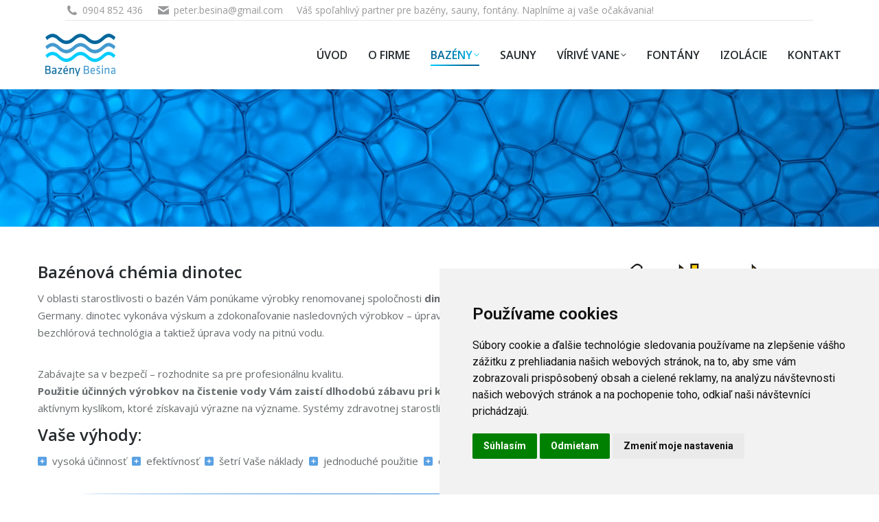

--- FILE ---
content_type: text/html; charset=UTF-8
request_url: https://www.bazenybesina.sk/bazenova-chemia-dinotec/
body_size: 13295
content:
<!DOCTYPE html>
<!--[if !(IE 6) | !(IE 7) | !(IE 8)  ]><!-->
<html lang="sk-SK" class="no-js">
<!--<![endif]-->
<head>
	<meta charset="UTF-8" />
				<meta name="viewport" content="width=device-width, initial-scale=1, maximum-scale=1, user-scalable=0"/>
			<meta name="theme-color" content="#00669a"/>	<link rel="profile" href="https://gmpg.org/xfn/11" />
	<meta name='robots' content='index, follow, max-image-preview:large, max-snippet:-1, max-video-preview:-1' />

	<!-- This site is optimized with the Yoast SEO plugin v26.8 - https://yoast.com/product/yoast-seo-wordpress/ -->
	<title>Bazénová chémia dinotec | Bazény Bešina</title>
	<meta name="description" content="Predaj, montáž a servis bazénov, bazénových technológii, bazénových zastrešení, masážnych bazénov a sáun. Predaj bazénovej chémie." />
	<link rel="canonical" href="https://www.bazenybesina.sk/bazenova-chemia-dinotec/" />
	<meta property="og:locale" content="sk_SK" />
	<meta property="og:type" content="article" />
	<meta property="og:title" content="Bazénová chémia dinotec | Bazény Bešina" />
	<meta property="og:description" content="Predaj, montáž a servis bazénov, bazénových technológii, bazénových zastrešení, masážnych bazénov a sáun. Predaj bazénovej chémie." />
	<meta property="og:url" content="https://www.bazenybesina.sk/bazenova-chemia-dinotec/" />
	<meta property="og:site_name" content="Bazény Bešina" />
	<meta property="article:modified_time" content="2022-06-15T10:20:40+00:00" />
	<meta name="twitter:card" content="summary_large_image" />
	<meta name="twitter:label1" content="Predpokladaný čas čítania" />
	<meta name="twitter:data1" content="2 minúty" />
	<script type="application/ld+json" class="yoast-schema-graph">{"@context":"https://schema.org","@graph":[{"@type":"WebPage","@id":"https://www.bazenybesina.sk/bazenova-chemia-dinotec/","url":"https://www.bazenybesina.sk/bazenova-chemia-dinotec/","name":"Bazénová chémia dinotec | Bazény Bešina","isPartOf":{"@id":"https://www.bazenybesina.sk/#website"},"datePublished":"2016-07-07T09:44:36+00:00","dateModified":"2022-06-15T10:20:40+00:00","description":"Predaj, montáž a servis bazénov, bazénových technológii, bazénových zastrešení, masážnych bazénov a sáun. Predaj bazénovej chémie.","breadcrumb":{"@id":"https://www.bazenybesina.sk/bazenova-chemia-dinotec/#breadcrumb"},"inLanguage":"sk-SK","potentialAction":[{"@type":"ReadAction","target":["https://www.bazenybesina.sk/bazenova-chemia-dinotec/"]}]},{"@type":"BreadcrumbList","@id":"https://www.bazenybesina.sk/bazenova-chemia-dinotec/#breadcrumb","itemListElement":[{"@type":"ListItem","position":1,"name":"Home","item":"https://www.bazenybesina.sk/"},{"@type":"ListItem","position":2,"name":"Bazénová chémia dinotec"}]},{"@type":"WebSite","@id":"https://www.bazenybesina.sk/#website","url":"https://www.bazenybesina.sk/","name":"Bazény Bešina","description":"","publisher":{"@id":"https://www.bazenybesina.sk/#organization"},"potentialAction":[{"@type":"SearchAction","target":{"@type":"EntryPoint","urlTemplate":"https://www.bazenybesina.sk/?s={search_term_string}"},"query-input":{"@type":"PropertyValueSpecification","valueRequired":true,"valueName":"search_term_string"}}],"inLanguage":"sk-SK"},{"@type":"Organization","@id":"https://www.bazenybesina.sk/#organization","name":"Bazény Bešina","url":"https://www.bazenybesina.sk/","logo":{"@type":"ImageObject","inLanguage":"sk-SK","@id":"https://www.bazenybesina.sk/#/schema/logo/image/","url":"https://www.bazenybesina.sk/wp-content/uploads/2016/07/logo-besina-3-vyska-156-px-150x150-1.png","contentUrl":"https://www.bazenybesina.sk/wp-content/uploads/2016/07/logo-besina-3-vyska-156-px-150x150-1.png","width":150,"height":150,"caption":"Bazény Bešina"},"image":{"@id":"https://www.bazenybesina.sk/#/schema/logo/image/"}}]}</script>
	<!-- / Yoast SEO plugin. -->


<link rel='dns-prefetch' href='//fonts.googleapis.com' />
<link rel="alternate" title="oEmbed (JSON)" type="application/json+oembed" href="https://www.bazenybesina.sk/wp-json/oembed/1.0/embed?url=https%3A%2F%2Fwww.bazenybesina.sk%2Fbazenova-chemia-dinotec%2F" />
<link rel="alternate" title="oEmbed (XML)" type="text/xml+oembed" href="https://www.bazenybesina.sk/wp-json/oembed/1.0/embed?url=https%3A%2F%2Fwww.bazenybesina.sk%2Fbazenova-chemia-dinotec%2F&#038;format=xml" />
<style id='wp-img-auto-sizes-contain-inline-css'>
img:is([sizes=auto i],[sizes^="auto," i]){contain-intrinsic-size:3000px 1500px}
/*# sourceURL=wp-img-auto-sizes-contain-inline-css */
</style>
<style id='wp-emoji-styles-inline-css'>

	img.wp-smiley, img.emoji {
		display: inline !important;
		border: none !important;
		box-shadow: none !important;
		height: 1em !important;
		width: 1em !important;
		margin: 0 0.07em !important;
		vertical-align: -0.1em !important;
		background: none !important;
		padding: 0 !important;
	}
/*# sourceURL=wp-emoji-styles-inline-css */
</style>
<style id='wp-block-library-inline-css'>
:root{--wp-block-synced-color:#7a00df;--wp-block-synced-color--rgb:122,0,223;--wp-bound-block-color:var(--wp-block-synced-color);--wp-editor-canvas-background:#ddd;--wp-admin-theme-color:#007cba;--wp-admin-theme-color--rgb:0,124,186;--wp-admin-theme-color-darker-10:#006ba1;--wp-admin-theme-color-darker-10--rgb:0,107,160.5;--wp-admin-theme-color-darker-20:#005a87;--wp-admin-theme-color-darker-20--rgb:0,90,135;--wp-admin-border-width-focus:2px}@media (min-resolution:192dpi){:root{--wp-admin-border-width-focus:1.5px}}.wp-element-button{cursor:pointer}:root .has-very-light-gray-background-color{background-color:#eee}:root .has-very-dark-gray-background-color{background-color:#313131}:root .has-very-light-gray-color{color:#eee}:root .has-very-dark-gray-color{color:#313131}:root .has-vivid-green-cyan-to-vivid-cyan-blue-gradient-background{background:linear-gradient(135deg,#00d084,#0693e3)}:root .has-purple-crush-gradient-background{background:linear-gradient(135deg,#34e2e4,#4721fb 50%,#ab1dfe)}:root .has-hazy-dawn-gradient-background{background:linear-gradient(135deg,#faaca8,#dad0ec)}:root .has-subdued-olive-gradient-background{background:linear-gradient(135deg,#fafae1,#67a671)}:root .has-atomic-cream-gradient-background{background:linear-gradient(135deg,#fdd79a,#004a59)}:root .has-nightshade-gradient-background{background:linear-gradient(135deg,#330968,#31cdcf)}:root .has-midnight-gradient-background{background:linear-gradient(135deg,#020381,#2874fc)}:root{--wp--preset--font-size--normal:16px;--wp--preset--font-size--huge:42px}.has-regular-font-size{font-size:1em}.has-larger-font-size{font-size:2.625em}.has-normal-font-size{font-size:var(--wp--preset--font-size--normal)}.has-huge-font-size{font-size:var(--wp--preset--font-size--huge)}.has-text-align-center{text-align:center}.has-text-align-left{text-align:left}.has-text-align-right{text-align:right}.has-fit-text{white-space:nowrap!important}#end-resizable-editor-section{display:none}.aligncenter{clear:both}.items-justified-left{justify-content:flex-start}.items-justified-center{justify-content:center}.items-justified-right{justify-content:flex-end}.items-justified-space-between{justify-content:space-between}.screen-reader-text{border:0;clip-path:inset(50%);height:1px;margin:-1px;overflow:hidden;padding:0;position:absolute;width:1px;word-wrap:normal!important}.screen-reader-text:focus{background-color:#ddd;clip-path:none;color:#444;display:block;font-size:1em;height:auto;left:5px;line-height:normal;padding:15px 23px 14px;text-decoration:none;top:5px;width:auto;z-index:100000}html :where(.has-border-color){border-style:solid}html :where([style*=border-top-color]){border-top-style:solid}html :where([style*=border-right-color]){border-right-style:solid}html :where([style*=border-bottom-color]){border-bottom-style:solid}html :where([style*=border-left-color]){border-left-style:solid}html :where([style*=border-width]){border-style:solid}html :where([style*=border-top-width]){border-top-style:solid}html :where([style*=border-right-width]){border-right-style:solid}html :where([style*=border-bottom-width]){border-bottom-style:solid}html :where([style*=border-left-width]){border-left-style:solid}html :where(img[class*=wp-image-]){height:auto;max-width:100%}:where(figure){margin:0 0 1em}html :where(.is-position-sticky){--wp-admin--admin-bar--position-offset:var(--wp-admin--admin-bar--height,0px)}@media screen and (max-width:600px){html :where(.is-position-sticky){--wp-admin--admin-bar--position-offset:0px}}

/*# sourceURL=wp-block-library-inline-css */
</style><style id='global-styles-inline-css'>
:root{--wp--preset--aspect-ratio--square: 1;--wp--preset--aspect-ratio--4-3: 4/3;--wp--preset--aspect-ratio--3-4: 3/4;--wp--preset--aspect-ratio--3-2: 3/2;--wp--preset--aspect-ratio--2-3: 2/3;--wp--preset--aspect-ratio--16-9: 16/9;--wp--preset--aspect-ratio--9-16: 9/16;--wp--preset--color--black: #000000;--wp--preset--color--cyan-bluish-gray: #abb8c3;--wp--preset--color--white: #FFF;--wp--preset--color--pale-pink: #f78da7;--wp--preset--color--vivid-red: #cf2e2e;--wp--preset--color--luminous-vivid-orange: #ff6900;--wp--preset--color--luminous-vivid-amber: #fcb900;--wp--preset--color--light-green-cyan: #7bdcb5;--wp--preset--color--vivid-green-cyan: #00d084;--wp--preset--color--pale-cyan-blue: #8ed1fc;--wp--preset--color--vivid-cyan-blue: #0693e3;--wp--preset--color--vivid-purple: #9b51e0;--wp--preset--color--accent: #00669a;--wp--preset--color--dark-gray: #111;--wp--preset--color--light-gray: #767676;--wp--preset--gradient--vivid-cyan-blue-to-vivid-purple: linear-gradient(135deg,rgb(6,147,227) 0%,rgb(155,81,224) 100%);--wp--preset--gradient--light-green-cyan-to-vivid-green-cyan: linear-gradient(135deg,rgb(122,220,180) 0%,rgb(0,208,130) 100%);--wp--preset--gradient--luminous-vivid-amber-to-luminous-vivid-orange: linear-gradient(135deg,rgb(252,185,0) 0%,rgb(255,105,0) 100%);--wp--preset--gradient--luminous-vivid-orange-to-vivid-red: linear-gradient(135deg,rgb(255,105,0) 0%,rgb(207,46,46) 100%);--wp--preset--gradient--very-light-gray-to-cyan-bluish-gray: linear-gradient(135deg,rgb(238,238,238) 0%,rgb(169,184,195) 100%);--wp--preset--gradient--cool-to-warm-spectrum: linear-gradient(135deg,rgb(74,234,220) 0%,rgb(151,120,209) 20%,rgb(207,42,186) 40%,rgb(238,44,130) 60%,rgb(251,105,98) 80%,rgb(254,248,76) 100%);--wp--preset--gradient--blush-light-purple: linear-gradient(135deg,rgb(255,206,236) 0%,rgb(152,150,240) 100%);--wp--preset--gradient--blush-bordeaux: linear-gradient(135deg,rgb(254,205,165) 0%,rgb(254,45,45) 50%,rgb(107,0,62) 100%);--wp--preset--gradient--luminous-dusk: linear-gradient(135deg,rgb(255,203,112) 0%,rgb(199,81,192) 50%,rgb(65,88,208) 100%);--wp--preset--gradient--pale-ocean: linear-gradient(135deg,rgb(255,245,203) 0%,rgb(182,227,212) 50%,rgb(51,167,181) 100%);--wp--preset--gradient--electric-grass: linear-gradient(135deg,rgb(202,248,128) 0%,rgb(113,206,126) 100%);--wp--preset--gradient--midnight: linear-gradient(135deg,rgb(2,3,129) 0%,rgb(40,116,252) 100%);--wp--preset--font-size--small: 13px;--wp--preset--font-size--medium: 20px;--wp--preset--font-size--large: 36px;--wp--preset--font-size--x-large: 42px;--wp--preset--spacing--20: 0.44rem;--wp--preset--spacing--30: 0.67rem;--wp--preset--spacing--40: 1rem;--wp--preset--spacing--50: 1.5rem;--wp--preset--spacing--60: 2.25rem;--wp--preset--spacing--70: 3.38rem;--wp--preset--spacing--80: 5.06rem;--wp--preset--shadow--natural: 6px 6px 9px rgba(0, 0, 0, 0.2);--wp--preset--shadow--deep: 12px 12px 50px rgba(0, 0, 0, 0.4);--wp--preset--shadow--sharp: 6px 6px 0px rgba(0, 0, 0, 0.2);--wp--preset--shadow--outlined: 6px 6px 0px -3px rgb(255, 255, 255), 6px 6px rgb(0, 0, 0);--wp--preset--shadow--crisp: 6px 6px 0px rgb(0, 0, 0);}:where(.is-layout-flex){gap: 0.5em;}:where(.is-layout-grid){gap: 0.5em;}body .is-layout-flex{display: flex;}.is-layout-flex{flex-wrap: wrap;align-items: center;}.is-layout-flex > :is(*, div){margin: 0;}body .is-layout-grid{display: grid;}.is-layout-grid > :is(*, div){margin: 0;}:where(.wp-block-columns.is-layout-flex){gap: 2em;}:where(.wp-block-columns.is-layout-grid){gap: 2em;}:where(.wp-block-post-template.is-layout-flex){gap: 1.25em;}:where(.wp-block-post-template.is-layout-grid){gap: 1.25em;}.has-black-color{color: var(--wp--preset--color--black) !important;}.has-cyan-bluish-gray-color{color: var(--wp--preset--color--cyan-bluish-gray) !important;}.has-white-color{color: var(--wp--preset--color--white) !important;}.has-pale-pink-color{color: var(--wp--preset--color--pale-pink) !important;}.has-vivid-red-color{color: var(--wp--preset--color--vivid-red) !important;}.has-luminous-vivid-orange-color{color: var(--wp--preset--color--luminous-vivid-orange) !important;}.has-luminous-vivid-amber-color{color: var(--wp--preset--color--luminous-vivid-amber) !important;}.has-light-green-cyan-color{color: var(--wp--preset--color--light-green-cyan) !important;}.has-vivid-green-cyan-color{color: var(--wp--preset--color--vivid-green-cyan) !important;}.has-pale-cyan-blue-color{color: var(--wp--preset--color--pale-cyan-blue) !important;}.has-vivid-cyan-blue-color{color: var(--wp--preset--color--vivid-cyan-blue) !important;}.has-vivid-purple-color{color: var(--wp--preset--color--vivid-purple) !important;}.has-black-background-color{background-color: var(--wp--preset--color--black) !important;}.has-cyan-bluish-gray-background-color{background-color: var(--wp--preset--color--cyan-bluish-gray) !important;}.has-white-background-color{background-color: var(--wp--preset--color--white) !important;}.has-pale-pink-background-color{background-color: var(--wp--preset--color--pale-pink) !important;}.has-vivid-red-background-color{background-color: var(--wp--preset--color--vivid-red) !important;}.has-luminous-vivid-orange-background-color{background-color: var(--wp--preset--color--luminous-vivid-orange) !important;}.has-luminous-vivid-amber-background-color{background-color: var(--wp--preset--color--luminous-vivid-amber) !important;}.has-light-green-cyan-background-color{background-color: var(--wp--preset--color--light-green-cyan) !important;}.has-vivid-green-cyan-background-color{background-color: var(--wp--preset--color--vivid-green-cyan) !important;}.has-pale-cyan-blue-background-color{background-color: var(--wp--preset--color--pale-cyan-blue) !important;}.has-vivid-cyan-blue-background-color{background-color: var(--wp--preset--color--vivid-cyan-blue) !important;}.has-vivid-purple-background-color{background-color: var(--wp--preset--color--vivid-purple) !important;}.has-black-border-color{border-color: var(--wp--preset--color--black) !important;}.has-cyan-bluish-gray-border-color{border-color: var(--wp--preset--color--cyan-bluish-gray) !important;}.has-white-border-color{border-color: var(--wp--preset--color--white) !important;}.has-pale-pink-border-color{border-color: var(--wp--preset--color--pale-pink) !important;}.has-vivid-red-border-color{border-color: var(--wp--preset--color--vivid-red) !important;}.has-luminous-vivid-orange-border-color{border-color: var(--wp--preset--color--luminous-vivid-orange) !important;}.has-luminous-vivid-amber-border-color{border-color: var(--wp--preset--color--luminous-vivid-amber) !important;}.has-light-green-cyan-border-color{border-color: var(--wp--preset--color--light-green-cyan) !important;}.has-vivid-green-cyan-border-color{border-color: var(--wp--preset--color--vivid-green-cyan) !important;}.has-pale-cyan-blue-border-color{border-color: var(--wp--preset--color--pale-cyan-blue) !important;}.has-vivid-cyan-blue-border-color{border-color: var(--wp--preset--color--vivid-cyan-blue) !important;}.has-vivid-purple-border-color{border-color: var(--wp--preset--color--vivid-purple) !important;}.has-vivid-cyan-blue-to-vivid-purple-gradient-background{background: var(--wp--preset--gradient--vivid-cyan-blue-to-vivid-purple) !important;}.has-light-green-cyan-to-vivid-green-cyan-gradient-background{background: var(--wp--preset--gradient--light-green-cyan-to-vivid-green-cyan) !important;}.has-luminous-vivid-amber-to-luminous-vivid-orange-gradient-background{background: var(--wp--preset--gradient--luminous-vivid-amber-to-luminous-vivid-orange) !important;}.has-luminous-vivid-orange-to-vivid-red-gradient-background{background: var(--wp--preset--gradient--luminous-vivid-orange-to-vivid-red) !important;}.has-very-light-gray-to-cyan-bluish-gray-gradient-background{background: var(--wp--preset--gradient--very-light-gray-to-cyan-bluish-gray) !important;}.has-cool-to-warm-spectrum-gradient-background{background: var(--wp--preset--gradient--cool-to-warm-spectrum) !important;}.has-blush-light-purple-gradient-background{background: var(--wp--preset--gradient--blush-light-purple) !important;}.has-blush-bordeaux-gradient-background{background: var(--wp--preset--gradient--blush-bordeaux) !important;}.has-luminous-dusk-gradient-background{background: var(--wp--preset--gradient--luminous-dusk) !important;}.has-pale-ocean-gradient-background{background: var(--wp--preset--gradient--pale-ocean) !important;}.has-electric-grass-gradient-background{background: var(--wp--preset--gradient--electric-grass) !important;}.has-midnight-gradient-background{background: var(--wp--preset--gradient--midnight) !important;}.has-small-font-size{font-size: var(--wp--preset--font-size--small) !important;}.has-medium-font-size{font-size: var(--wp--preset--font-size--medium) !important;}.has-large-font-size{font-size: var(--wp--preset--font-size--large) !important;}.has-x-large-font-size{font-size: var(--wp--preset--font-size--x-large) !important;}
/*# sourceURL=global-styles-inline-css */
</style>

<style id='classic-theme-styles-inline-css'>
/*! This file is auto-generated */
.wp-block-button__link{color:#fff;background-color:#32373c;border-radius:9999px;box-shadow:none;text-decoration:none;padding:calc(.667em + 2px) calc(1.333em + 2px);font-size:1.125em}.wp-block-file__button{background:#32373c;color:#fff;text-decoration:none}
/*# sourceURL=/wp-includes/css/classic-themes.min.css */
</style>
<link rel='stylesheet' id='the7-font-css' href='https://www.bazenybesina.sk/wp-content/themes/dt-the7/fonts/icomoon-the7-font/icomoon-the7-font.min.css?ver=14.0.1.1' media='all' />
<link rel='stylesheet' id='the7-awesome-fonts-css' href='https://www.bazenybesina.sk/wp-content/themes/dt-the7/fonts/FontAwesome/css/all.min.css?ver=14.0.1.1' media='all' />
<link rel='stylesheet' id='the7-awesome-fonts-back-css' href='https://www.bazenybesina.sk/wp-content/themes/dt-the7/fonts/FontAwesome/back-compat.min.css?ver=14.0.1.1' media='all' />
<link rel='stylesheet' id='the7-Defaults-css' href='https://www.bazenybesina.sk/wp-content/uploads/smile_fonts/Defaults/Defaults.css?ver=6.9' media='all' />
<link rel='stylesheet' id='js_composer_front-css' href='https://www.bazenybesina.sk/wp-content/plugins/js_composer/assets/css/js_composer.min.css?ver=8.7.2' media='all' />
<link rel='stylesheet' id='dt-web-fonts-css' href='https://fonts.googleapis.com/css?family=Open+Sans:400,600,700%7CRoboto:400,600,700' media='all' />
<link rel='stylesheet' id='dt-main-css' href='https://www.bazenybesina.sk/wp-content/themes/dt-the7/css/main.min.css?ver=14.0.1.1' media='all' />
<link rel='stylesheet' id='the7-custom-scrollbar-css' href='https://www.bazenybesina.sk/wp-content/themes/dt-the7/lib/custom-scrollbar/custom-scrollbar.min.css?ver=14.0.1.1' media='all' />
<link rel='stylesheet' id='the7-wpbakery-css' href='https://www.bazenybesina.sk/wp-content/themes/dt-the7/css/wpbakery.min.css?ver=14.0.1.1' media='all' />
<link rel='stylesheet' id='the7-core-css' href='https://www.bazenybesina.sk/wp-content/plugins/dt-the7-core/assets/css/post-type.min.css?ver=2.7.12' media='all' />
<link rel='stylesheet' id='the7-css-vars-css' href='https://www.bazenybesina.sk/wp-content/uploads/the7-css/css-vars.css?ver=f4ef7e7ab117' media='all' />
<link rel='stylesheet' id='dt-custom-css' href='https://www.bazenybesina.sk/wp-content/uploads/the7-css/custom.css?ver=f4ef7e7ab117' media='all' />
<link rel='stylesheet' id='dt-media-css' href='https://www.bazenybesina.sk/wp-content/uploads/the7-css/media.css?ver=f4ef7e7ab117' media='all' />
<link rel='stylesheet' id='the7-mega-menu-css' href='https://www.bazenybesina.sk/wp-content/uploads/the7-css/mega-menu.css?ver=f4ef7e7ab117' media='all' />
<link rel='stylesheet' id='the7-elements-albums-portfolio-css' href='https://www.bazenybesina.sk/wp-content/uploads/the7-css/the7-elements-albums-portfolio.css?ver=f4ef7e7ab117' media='all' />
<link rel='stylesheet' id='the7-elements-css' href='https://www.bazenybesina.sk/wp-content/uploads/the7-css/post-type-dynamic.css?ver=f4ef7e7ab117' media='all' />
<link rel='stylesheet' id='style-css' href='https://www.bazenybesina.sk/wp-content/themes/dt-the7-child/style.css?ver=14.0.1.1' media='all' />
<script src="https://www.bazenybesina.sk/wp-includes/js/jquery/jquery.min.js?ver=3.7.1" id="jquery-core-js"></script>
<script src="https://www.bazenybesina.sk/wp-includes/js/jquery/jquery-migrate.min.js?ver=3.4.1" id="jquery-migrate-js"></script>
<script id="dt-above-fold-js-extra">
var dtLocal = {"themeUrl":"https://www.bazenybesina.sk/wp-content/themes/dt-the7","passText":"To view this protected post, enter the password below:","moreButtonText":{"loading":"Loading...","loadMore":"Load more"},"postID":"44868","ajaxurl":"https://www.bazenybesina.sk/wp-admin/admin-ajax.php","REST":{"baseUrl":"https://www.bazenybesina.sk/wp-json/the7/v1","endpoints":{"sendMail":"/send-mail"}},"contactMessages":{"required":"One or more fields have an error. Please check and try again.","terms":"Please accept the privacy policy.","fillTheCaptchaError":"Please, fill the captcha."},"captchaSiteKey":"","ajaxNonce":"79d730ff4b","pageData":{"type":"page","template":"page","layout":null},"themeSettings":{"smoothScroll":"off","lazyLoading":false,"desktopHeader":{"height":100},"ToggleCaptionEnabled":"disabled","ToggleCaption":"Navigation","floatingHeader":{"showAfter":140,"showMenu":true,"height":60,"logo":{"showLogo":true,"html":"\u003Cimg class=\" preload-me\" src=\"https://www.bazenybesina.sk/wp-content/uploads/2016/07/logo-besina-3-vyska-78-px.png\" srcset=\"https://www.bazenybesina.sk/wp-content/uploads/2016/07/logo-besina-3-vyska-78-px.png 123w\" width=\"123\" height=\"78\"   sizes=\"123px\" alt=\"Baz\u00e9ny Be\u0161ina\" /\u003E","url":"https://www.bazenybesina.sk/"}},"topLine":{"floatingTopLine":{"logo":{"showLogo":false,"html":""}}},"mobileHeader":{"firstSwitchPoint":1040,"secondSwitchPoint":800,"firstSwitchPointHeight":60,"secondSwitchPointHeight":60,"mobileToggleCaptionEnabled":"disabled","mobileToggleCaption":"Menu"},"stickyMobileHeaderFirstSwitch":{"logo":{"html":"\u003Cimg class=\" preload-me\" src=\"https://www.bazenybesina.sk/wp-content/uploads/2016/07/logo-besina-53-px-retina.png\" srcset=\"https://www.bazenybesina.sk/wp-content/uploads/2016/07/logo-besina-53-px-retina.png 100w\" width=\"100\" height=\"53\"   sizes=\"100px\" alt=\"Baz\u00e9ny Be\u0161ina\" /\u003E"}},"stickyMobileHeaderSecondSwitch":{"logo":{"html":"\u003Cimg class=\" preload-me\" src=\"https://www.bazenybesina.sk/wp-content/uploads/2016/07/logo-besina-53-px-retina.png\" srcset=\"https://www.bazenybesina.sk/wp-content/uploads/2016/07/logo-besina-53-px-retina.png 100w\" width=\"100\" height=\"53\"   sizes=\"100px\" alt=\"Baz\u00e9ny Be\u0161ina\" /\u003E"}},"sidebar":{"switchPoint":970},"boxedWidth":"1280px"},"VCMobileScreenWidth":"768"};
var dtShare = {"shareButtonText":{"facebook":"Share on Facebook","twitter":"Share on X","pinterest":"Pin it","linkedin":"Share on Linkedin","whatsapp":"Share on Whatsapp"},"overlayOpacity":"85"};
//# sourceURL=dt-above-fold-js-extra
</script>
<script src="https://www.bazenybesina.sk/wp-content/themes/dt-the7/js/above-the-fold.min.js?ver=14.0.1.1" id="dt-above-fold-js"></script>
<script></script><link rel="https://api.w.org/" href="https://www.bazenybesina.sk/wp-json/" /><link rel="alternate" title="JSON" type="application/json" href="https://www.bazenybesina.sk/wp-json/wp/v2/pages/44868" /><link rel="EditURI" type="application/rsd+xml" title="RSD" href="https://www.bazenybesina.sk/xmlrpc.php?rsd" />
<meta name="generator" content="WordPress 6.9" />
<link rel='shortlink' href='https://www.bazenybesina.sk/?p=44868' />
<meta name="generator" content="Powered by WPBakery Page Builder - drag and drop page builder for WordPress."/>
<style data-type="vc_custom-css">body {
    background-image: url("https://www.bazenybesina.sk/wp-content/uploads/2016/07/bg-pozadie-1-70perc.jpg");
}</style><link rel="icon" href="https://www.bazenybesina.sk/wp-content/uploads/2016/07/favicon.ico" type="image/x-icon" sizes="16x16"/><link rel="icon" href="https://www.bazenybesina.sk/wp-content/uploads/2016/07/favicon-32.ico" type="image/x-icon" sizes="32x32"/><noscript><style> .wpb_animate_when_almost_visible { opacity: 1; }</style></noscript><!-- Cookie Consent by TermsFeed Privacy Generator https://www.TermsFeed.com -->
<script type="text/javascript" src="https://www.termsfeed.com/public/cookie-consent/4.0.0/cookie-consent.js" charset="UTF-8"></script>
<script type="text/javascript" charset="UTF-8">
document.addEventListener('DOMContentLoaded', function () {
cookieconsent.run({"notice_banner_type":"simple","consent_type":"express","palette":"light","language":"sk","page_load_consent_levels":["strictly-necessary"],"notice_banner_reject_button_hide":false,"preferences_center_close_button_hide":false,"page_refresh_confirmation_buttons":false,"website_name":"bazenybesina.sk"});
});
</script>

<noscript>ePrivacy and GPDR Cookie Consent management by <a href="https://www.TermsFeed.com/" rel="nofollow">TermsFeed Privacy Generator</a></noscript>
<!-- End Cookie Consent by TermsFeed Privacy Generator https://www.TermsFeed.com --><style id='the7-custom-inline-css' type='text/css'>
/*breadcrumbs background color*/
.page-title .breadcrumbs {
background-color: rgba(0, 0, 0, 0.05);
}
</style>
<link rel='stylesheet' id='the7-stripes-css' href='https://www.bazenybesina.sk/wp-content/uploads/the7-css/legacy/stripes.css?ver=f4ef7e7ab117' media='all' />
</head>
<body id="the7-body" class="wp-singular page-template-default page page-id-44868 wp-embed-responsive wp-theme-dt-the7 wp-child-theme-dt-the7-child the7-core-ver-2.7.12 fancy-header-on boxed-layout dt-responsive-on right-mobile-menu-close-icon ouside-menu-close-icon mobile-hamburger-close-bg-enable mobile-hamburger-close-bg-hover-enable  fade-medium-mobile-menu-close-icon fade-medium-menu-close-icon accent-gradient srcset-enabled btn-flat custom-btn-color custom-btn-hover-color footer-overlap phantom-fade phantom-shadow-decoration phantom-main-logo-on floating-mobile-menu-icon top-header first-switch-logo-center first-switch-menu-left second-switch-logo-center second-switch-menu-left layzr-loading-on popup-message-style the7-ver-14.0.1.1 dt-fa-compatibility wpb-js-composer js-comp-ver-8.7.2 vc_responsive">
<!-- The7 14.0.1.1 -->

<div id="page" class="boxed">
	<a class="skip-link screen-reader-text" href="#content">Skip to content</a>

<div class="masthead inline-header right widgets full-height shadow-decoration shadow-mobile-header-decoration small-mobile-menu-icon mobile-menu-icon-bg-on mobile-menu-icon-hover-bg-on dt-parent-menu-clickable show-sub-menu-on-hover show-device-logo show-mobile-logo" >

	<div class="top-bar line-content">
	<div class="top-bar-bg" ></div>
	<div class="left-widgets mini-widgets"><span class="mini-contacts phone show-on-desktop in-top-bar-left in-menu-second-switch"><i class="fa-fw the7-mw-icon-phone-bold"></i>0904 852 436</span><span class="mini-contacts email show-on-desktop in-top-bar-left in-menu-second-switch"><i class="fa-fw the7-mw-icon-mail-bold"></i>peter.besina@gmail.com</span><div class="text-area show-on-desktop in-top-bar-left in-menu-second-switch"><p>Váš spoľahlivý partner pre bazény, sauny, fontány. Naplníme aj vaše očakávania!</p>
</div></div><div class="mini-widgets right-widgets"></div></div>

	<header class="header-bar" role="banner">

		<div class="branding">
	<div id="site-title" class="assistive-text">Bazény Bešina</div>
	<div id="site-description" class="assistive-text"></div>
	<a class="same-logo" href="https://www.bazenybesina.sk/"><img class=" preload-me" src="https://www.bazenybesina.sk/wp-content/uploads/2016/07/logo-besina-3-vyska-78-px.png" srcset="https://www.bazenybesina.sk/wp-content/uploads/2016/07/logo-besina-3-vyska-78-px.png 123w" width="123" height="78"   sizes="123px" alt="Bazény Bešina" /><img class="mobile-logo preload-me" src="https://www.bazenybesina.sk/wp-content/uploads/2016/07/logo-besina-53-px-retina.png" srcset="https://www.bazenybesina.sk/wp-content/uploads/2016/07/logo-besina-53-px-retina.png 100w" width="100" height="53"   sizes="100px" alt="Bazény Bešina" /></a></div>

		<ul id="primary-menu" class="main-nav underline-decoration upwards-line gradient-hover level-arrows-on outside-item-remove-margin"><li class="menu-item menu-item-type-post_type menu-item-object-page menu-item-home menu-item-44826 first depth-0"><a href='https://www.bazenybesina.sk/' data-level='1'><span class="menu-item-text"><span class="menu-text">Úvod</span></span></a></li> <li class="menu-item menu-item-type-post_type menu-item-object-page menu-item-44829 depth-0"><a href='https://www.bazenybesina.sk/o-firme/' data-level='1'><span class="menu-item-text"><span class="menu-text">O firme</span></span></a></li> <li class="menu-item menu-item-type-custom menu-item-object-custom current-menu-ancestor menu-item-has-children menu-item-44841 act has-children depth-0"><a data-level='1' aria-haspopup='true' aria-expanded='false'><span class="menu-item-text"><span class="menu-text">Bazény</span></span></a><ul class="sub-nav gradient-hover level-arrows-on" role="group"><li class="menu-item menu-item-type-post_type menu-item-object-page menu-item-44842 first depth-1"><a href='https://www.bazenybesina.sk/bazeny/' data-level='2'><span class="menu-item-text"><span class="menu-text">Bazény</span></span></a></li> <li class="menu-item menu-item-type-post_type menu-item-object-page menu-item-44867 depth-1"><a href='https://www.bazenybesina.sk/zakrytie-bazenov/' data-level='2'><span class="menu-item-text"><span class="menu-text">Zakrytie bazénov</span></span></a></li> <li class="menu-item menu-item-type-post_type menu-item-object-page menu-item-44866 depth-1"><a href='https://www.bazenybesina.sk/zastresenie-bazena/' data-level='2'><span class="menu-item-text"><span class="menu-text">Zastrešenie bazéna</span></span></a></li> <li class="menu-item menu-item-type-post_type menu-item-object-page menu-item-44865 depth-1"><a href='https://www.bazenybesina.sk/bazenova-filtracia/' data-level='2'><span class="menu-item-text"><span class="menu-text">Bazénová filtrácia</span></span></a></li> <li class="menu-item menu-item-type-custom menu-item-object-custom current-menu-ancestor current-menu-parent menu-item-has-children menu-item-44869 act has-children depth-1"><a data-level='2' aria-haspopup='true' aria-expanded='false'><span class="menu-item-text"><span class="menu-text">Bazénová chémia</span></span></a><ul class="sub-nav gradient-hover level-arrows-on" role="group"><li class="menu-item menu-item-type-post_type menu-item-object-page current-menu-item page_item page-item-44868 current_page_item menu-item-44872 act first depth-2"><a href='https://www.bazenybesina.sk/bazenova-chemia-dinotec/' data-level='3'><span class="menu-item-text"><span class="menu-text">Bazénová chémia dinotec</span></span></a></li> <li class="menu-item menu-item-type-post_type menu-item-object-page menu-item-44875 depth-2"><a href='https://www.bazenybesina.sk/bazenova-chemia-mastersil/' data-level='3'><span class="menu-item-text"><span class="menu-text">Bazénová chémia MASTERsil®</span></span></a></li> </ul></li> </ul></li> <li class="menu-item menu-item-type-post_type menu-item-object-page menu-item-44878 depth-0"><a href='https://www.bazenybesina.sk/sauny/' data-level='1'><span class="menu-item-text"><span class="menu-text">Sauny</span></span></a></li> <li class="menu-item menu-item-type-custom menu-item-object-custom menu-item-has-children menu-item-44880 has-children depth-0"><a data-level='1' aria-haspopup='true' aria-expanded='false'><span class="menu-item-text"><span class="menu-text">Vírivé vane</span></span></a><ul class="sub-nav gradient-hover level-arrows-on" role="group"><li class="menu-item menu-item-type-post_type menu-item-object-page menu-item-44882 first depth-1"><a href='https://www.bazenybesina.sk/virivky-eurowells/' data-level='2'><span class="menu-item-text"><span class="menu-text">Vírivky EuroWells</span></span></a></li> <li class="menu-item menu-item-type-post_type menu-item-object-page menu-item-44958 depth-1"><a href='https://www.bazenybesina.sk/virivky-villeroy-boch/' data-level='2'><span class="menu-item-text"><span class="menu-text">Vírivky  Villeroy &#038; Boch</span></span></a></li> <li class="menu-item menu-item-type-post_type menu-item-object-page menu-item-45012 depth-1"><a href='https://www.bazenybesina.sk/virivky-jacuzzi/' data-level='2'><span class="menu-item-text"><span class="menu-text">Vírivky Jacuzzi</span></span></a></li> </ul></li> <li class="menu-item menu-item-type-post_type menu-item-object-page menu-item-44899 depth-0"><a href='https://www.bazenybesina.sk/fontany/' data-level='1'><span class="menu-item-text"><span class="menu-text">Fontány</span></span></a></li> <li class="menu-item menu-item-type-post_type menu-item-object-page menu-item-44898 depth-0"><a href='https://www.bazenybesina.sk/izolacie-bazenov-striech-a-zakladov/' data-level='1'><span class="menu-item-text"><span class="menu-text">Izolácie</span></span></a></li> <li class="menu-item menu-item-type-post_type menu-item-object-page menu-item-44897 last depth-0"><a href='https://www.bazenybesina.sk/kontakt/' data-level='1'><span class="menu-item-text"><span class="menu-text">Kontakt</span></span></a></li> </ul>
		
	</header>

</div>
<div role="navigation" aria-label="Main Menu" class="dt-mobile-header mobile-menu-show-divider">
	<div class="dt-close-mobile-menu-icon" aria-label="Close" role="button" tabindex="0"><div class="close-line-wrap"><span class="close-line"></span><span class="close-line"></span><span class="close-line"></span></div></div>	<ul id="mobile-menu" class="mobile-main-nav">
		<li class="menu-item menu-item-type-post_type menu-item-object-page menu-item-home menu-item-44826 first depth-0"><a href='https://www.bazenybesina.sk/' data-level='1'><span class="menu-item-text"><span class="menu-text">Úvod</span></span></a></li> <li class="menu-item menu-item-type-post_type menu-item-object-page menu-item-44829 depth-0"><a href='https://www.bazenybesina.sk/o-firme/' data-level='1'><span class="menu-item-text"><span class="menu-text">O firme</span></span></a></li> <li class="menu-item menu-item-type-custom menu-item-object-custom current-menu-ancestor menu-item-has-children menu-item-44841 act has-children depth-0"><a data-level='1' aria-haspopup='true' aria-expanded='false'><span class="menu-item-text"><span class="menu-text">Bazény</span></span></a><ul class="sub-nav gradient-hover level-arrows-on" role="group"><li class="menu-item menu-item-type-post_type menu-item-object-page menu-item-44842 first depth-1"><a href='https://www.bazenybesina.sk/bazeny/' data-level='2'><span class="menu-item-text"><span class="menu-text">Bazény</span></span></a></li> <li class="menu-item menu-item-type-post_type menu-item-object-page menu-item-44867 depth-1"><a href='https://www.bazenybesina.sk/zakrytie-bazenov/' data-level='2'><span class="menu-item-text"><span class="menu-text">Zakrytie bazénov</span></span></a></li> <li class="menu-item menu-item-type-post_type menu-item-object-page menu-item-44866 depth-1"><a href='https://www.bazenybesina.sk/zastresenie-bazena/' data-level='2'><span class="menu-item-text"><span class="menu-text">Zastrešenie bazéna</span></span></a></li> <li class="menu-item menu-item-type-post_type menu-item-object-page menu-item-44865 depth-1"><a href='https://www.bazenybesina.sk/bazenova-filtracia/' data-level='2'><span class="menu-item-text"><span class="menu-text">Bazénová filtrácia</span></span></a></li> <li class="menu-item menu-item-type-custom menu-item-object-custom current-menu-ancestor current-menu-parent menu-item-has-children menu-item-44869 act has-children depth-1"><a data-level='2' aria-haspopup='true' aria-expanded='false'><span class="menu-item-text"><span class="menu-text">Bazénová chémia</span></span></a><ul class="sub-nav gradient-hover level-arrows-on" role="group"><li class="menu-item menu-item-type-post_type menu-item-object-page current-menu-item page_item page-item-44868 current_page_item menu-item-44872 act first depth-2"><a href='https://www.bazenybesina.sk/bazenova-chemia-dinotec/' data-level='3'><span class="menu-item-text"><span class="menu-text">Bazénová chémia dinotec</span></span></a></li> <li class="menu-item menu-item-type-post_type menu-item-object-page menu-item-44875 depth-2"><a href='https://www.bazenybesina.sk/bazenova-chemia-mastersil/' data-level='3'><span class="menu-item-text"><span class="menu-text">Bazénová chémia MASTERsil®</span></span></a></li> </ul></li> </ul></li> <li class="menu-item menu-item-type-post_type menu-item-object-page menu-item-44878 depth-0"><a href='https://www.bazenybesina.sk/sauny/' data-level='1'><span class="menu-item-text"><span class="menu-text">Sauny</span></span></a></li> <li class="menu-item menu-item-type-custom menu-item-object-custom menu-item-has-children menu-item-44880 has-children depth-0"><a data-level='1' aria-haspopup='true' aria-expanded='false'><span class="menu-item-text"><span class="menu-text">Vírivé vane</span></span></a><ul class="sub-nav gradient-hover level-arrows-on" role="group"><li class="menu-item menu-item-type-post_type menu-item-object-page menu-item-44882 first depth-1"><a href='https://www.bazenybesina.sk/virivky-eurowells/' data-level='2'><span class="menu-item-text"><span class="menu-text">Vírivky EuroWells</span></span></a></li> <li class="menu-item menu-item-type-post_type menu-item-object-page menu-item-44958 depth-1"><a href='https://www.bazenybesina.sk/virivky-villeroy-boch/' data-level='2'><span class="menu-item-text"><span class="menu-text">Vírivky  Villeroy &#038; Boch</span></span></a></li> <li class="menu-item menu-item-type-post_type menu-item-object-page menu-item-45012 depth-1"><a href='https://www.bazenybesina.sk/virivky-jacuzzi/' data-level='2'><span class="menu-item-text"><span class="menu-text">Vírivky Jacuzzi</span></span></a></li> </ul></li> <li class="menu-item menu-item-type-post_type menu-item-object-page menu-item-44899 depth-0"><a href='https://www.bazenybesina.sk/fontany/' data-level='1'><span class="menu-item-text"><span class="menu-text">Fontány</span></span></a></li> <li class="menu-item menu-item-type-post_type menu-item-object-page menu-item-44898 depth-0"><a href='https://www.bazenybesina.sk/izolacie-bazenov-striech-a-zakladov/' data-level='1'><span class="menu-item-text"><span class="menu-text">Izolácie</span></span></a></li> <li class="menu-item menu-item-type-post_type menu-item-object-page menu-item-44897 last depth-0"><a href='https://www.bazenybesina.sk/kontakt/' data-level='1'><span class="menu-item-text"><span class="menu-text">Kontakt</span></span></a></li> 	</ul>
	<div class='mobile-mini-widgets-in-menu'></div>
</div>
<div class="page-inner">
<style id="the7-page-content-style">
.fancy-header {
  background-image: url('https://www.bazenybesina.sk/wp-content/uploads/2016/07/header-6.jpg');
  background-repeat: no-repeat;
  background-position: center center;
  background-size: cover;
  background-color: #222222;
}
.mobile-false .fancy-header {
  background-attachment: scroll;
}
.fancy-header .wf-wrap {
  min-height: 200px;
  padding-top: 0px;
  padding-bottom: 0px;
}
.fancy-header .fancy-title {
  font-size: 0px;
  line-height: 0px;
  color: #ffffff;
  text-transform: none;
}
.fancy-header .fancy-subtitle {
  font-size: 0px;
  line-height: 0px;
  color: #ffffff;
  text-transform: none;
}
.fancy-header .breadcrumbs {
  color: #ffffff;
}
.fancy-header-overlay {
  background: rgba(0,0,0,0.5);
}
@media screen and (max-width: 778px) {
  .fancy-header .wf-wrap {
    min-height: 70px;
  }
  .fancy-header .fancy-title {
    font-size: 30px;
    line-height: 38px;
  }
  .fancy-header .fancy-subtitle {
    font-size: 20px;
    line-height: 28px;
  }
  .fancy-header.breadcrumbs-mobile-off .breadcrumbs {
    display: none;
  }
  #fancy-header > .wf-wrap {
    flex-flow: column wrap;
    align-items: center;
    justify-content: center;
    padding-bottom: 0px !important;
  }
  .fancy-header.title-left .breadcrumbs {
    text-align: center;
    float: none;
  }
  .breadcrumbs {
    margin-bottom: 10px;
  }
  .breadcrumbs.breadcrumbs-bg {
    margin-top: 10px;
  }
  .fancy-header.title-right .breadcrumbs {
    margin: 10px 0 10px 0;
  }
  #fancy-header .hgroup,
  #fancy-header .breadcrumbs {
    text-align: center;
  }
  .fancy-header .hgroup {
    padding-bottom: 5px;
  }
  .breadcrumbs-off .hgroup {
    padding-bottom: 5px;
  }
  .title-right .hgroup {
    padding: 0 0 5px 0;
  }
  .title-right.breadcrumbs-off .hgroup {
    padding-top: 5px;
  }
  .title-left.disabled-bg .breadcrumbs {
    margin-bottom: 0;
  }
}
</style><header id="fancy-header" class="fancy-header breadcrumbs-off breadcrumbs-mobile-off title-center" >
    <div class="wf-wrap"><div class="fancy-title-head hgroup"><h1 class="fancy-title entry-title" ><span>Bazénová chémia dinotec</span></h1></div></div>

	
</header>

<div id="main" class="sidebar-none sidebar-divider-vertical">

	
	<div class="main-gradient"></div>
	<div class="wf-wrap">
	<div class="wf-container-main">

	


	<div id="content" class="content" role="main">

		<div class="wpb-content-wrapper"><div class="vc_row wpb_row vc_row-fluid dt-default" style="margin-top: 0px;margin-bottom: 0px"><div class="wpb_column vc_column_container vc_col-sm-8"><div class="vc_column-inner"><div class="wpb_wrapper">
	<div class="wpb_text_column wpb_content_element " >
		<div class="wpb_wrapper">
			<h3>Bazénová chémia dinotec</h3>
<p>V oblasti starostlivosti o bazén Vám ponúkame výrobky renomovanej spoločnosti <strong>dinotec GmbH</strong>, Maintal-Germany. dinotec vykonáva výskum a zdokonaľovanie nasledovných výrobkov – úprava vody, chlórová a bezchlórová technológia a taktiež úprava vody na pitnú vodu.</p>

		</div>
	</div>
</div></div></div><div class="wpb_column vc_column_container vc_col-sm-4"><div class="vc_column-inner"><div class="wpb_wrapper">
	<div  class="wpb_single_image wpb_content_element vc_align_center">
		
		<figure class="wpb_wrapper vc_figure">
			<div class="vc_single_image-wrapper   vc_box_border_grey"><img decoding="async" width="300" height="85" src="https://www.bazenybesina.sk/wp-content/uploads/2016/07/logo_dinotec1-300x85-1.jpg" class="vc_single_image-img attachment-full" alt="" title="logo_dinotec1-300x85"  data-dt-location="https://www.bazenybesina.sk/bazenova-chemia-dinotec/logo_dinotec1-300x85/" /></div>
		</figure>
	</div>
</div></div></div></div><div class="vc_row wpb_row vc_row-fluid dt-default" style="margin-top: 0px;margin-bottom: 0px"><div class="wpb_column vc_column_container vc_col-sm-12"><div class="vc_column-inner"><div class="wpb_wrapper">
	<div class="wpb_text_column wpb_content_element " >
		<div class="wpb_wrapper">
			<p>Zabávajte sa v bezpečí – rozhodnite sa pre profesionálnu kvalitu.<br />
<strong>Použitie účinných výrobkov na čistenie vody Vám zaistí dlhodobú zábavu pri kúpaní!</strong> Je to najmä stále populárnejšie bezchlórové dezinfekčné prostriedky s aktívnym kyslíkom, ktoré získavajú výrazne na význame. Systémy zdravotnej starostlivosti, ktoré sú zladené s celým vašim systémom <strong>znížia Vaše náklady</strong>.</p>
<h3>Vaše výhody:</h3>
<p><span style="color: #5aa1e3;"><i class="fa fa-plus-square"></i> </span> vysoká účinnosť  <span style="color: #5aa1e3;"><i class="fa fa-plus-square"></i> </span> efektívnosť  <span style="color: #5aa1e3;"><i class="fa fa-plus-square"></i> </span> šetrí Vaše náklady  <span style="color: #5aa1e3;"><i class="fa fa-plus-square"></i> </span> jednoduché použitie  <span style="color: #5aa1e3;"><i class="fa fa-plus-square"></i> </span> overená kvalita</p>

		</div>
	</div>
</div></div></div></div><div class="vc_row wpb_row vc_row-fluid dt-default" style="margin-top: 0px;margin-bottom: 0px"><div class="wpb_column vc_column_container vc_col-sm-12"><div class="vc_column-inner"><div class="wpb_wrapper"><div class="vc_separator wpb_content_element vc_separator_align_center vc_sep_width_90 vc_sep_shadow vc_sep_border_width_3 vc_sep_pos_align_center vc_separator_no_text vc_sep_color_sky wpb_content_element  wpb_content_element" ><span class="vc_sep_holder vc_sep_holder_l"><span class="vc_sep_line"></span></span><span class="vc_sep_holder vc_sep_holder_r"><span class="vc_sep_line"></span></span>
</div></div></div></div></div><div class="vc_row wpb_row vc_row-fluid dt-default" style="margin-top: 0px;margin-bottom: 0px"><div class="wpb_column vc_column_container vc_col-sm-12"><div class="vc_column-inner"><div class="wpb_wrapper">
	<div class="wpb_text_column wpb_content_element " >
		<div class="wpb_wrapper">
			<h3 style="text-align: center;">Bazénová chémia dinotec Vám zabezpečí:</h3>

		</div>
	</div>

	<div class="wpb_text_column wpb_content_element " >
		<div class="wpb_wrapper">
			<h3>Dezinfekcia</h3>
<p>Ak chcete vodu vo svojom bazéne udržať jemnú a účinnú, pre kožu neagresívnu, ponúkame starostlivosť (aktívny kyslík), alebo radšej tú najlepšiu pri dlhodobom stabilizovanej chlóru – či už ručne alebo automaticky dávkované.</p>
<h3>pH-korekcia</h3>
<p>Správne nastavenie pH hodnoty je absolútny základ pre efektné a hospodárnu údržbu vody. dinotec účinné látky na zvýšenie alebo zníženie pH sú rokmi preverené.</p>
<h3>Vločkovanie</h3>
<p>Dôležité! Bez vločkovača je každý filter iba sitko. Obvyklé vločkovacie prostriedky účinkujú ale len pri určitom pH-spektre a vďaka tomu môžu rásť prevádzkové náklady. dinotec vločkovač redukuje spotrebu vločkovača o cca. 70% a účinkuje spoľahlivo pri pH-spektre medzi 6,0 a pH 8,0 – čo ocení každý zákazník.</p>
<h3>Optimalizačná údržba vody</h3>
<p>Aby kvalita vody bola perfektná, je jedno či sa znižujú prevádzkové náklady, dôležité sú hygienické parametre, problém odstránite jednoducho iba ak je celková kvalita vody stabilizovaná.</p>
<h3>Čistiace prostriedky</h3>
<p>Dlaždičkové obloženie, umelé hmoty, kovy, mastné usadeniny, baktérie znečistenia, hrdza v oblasti bazéne, mokrého, znečistenie od čižiem, zakrytie bazéna, strojové čistenie, čistenie otieraním atď. použitie a je rôzne. Profitujte z našich mnohoročných skúseností a sortimente overených praxou.</p>
<p><strong>Máte záujem o bazénovú chémiu?</strong><br />
Ak máte akékoľvek otázky ohľadom bazénovej chémie, chcete sa poradiť alebo si objednať chémiu pre Váš bazén či vírivku, <a class="dt-btn dt-btn-s ico-right-side ripple" href="https://www.bazenybesina.sk/kontakt"><span class="text-wrap" style="position: relative; z-index: 2;">kontaktujte nás<i class="fa fa-envelope"></i></span></a>.</p>
<div class="wpb_wrapper">Všetky výrobky firmy dinotec GmbH na ošetrovanie bazénovej vody sú kotnrolované a preverené.</div>

		</div>
	</div>
</div></div></div></div>
</div>
	</div><!-- #content -->

	


			</div><!-- .wf-container -->
		</div><!-- .wf-wrap -->

	
	</div><!-- #main -->

	</div>


	<!-- !Footer -->
	<footer id="footer" class="footer solid-bg"  role="contentinfo">

		
			<div class="wf-wrap">
				<div class="wf-container-footer">
					<div class="wf-container">
						<section id="custom_html-3" class="widget_text widget widget_custom_html wf-cell wf-1-2"><div class="textwidget custom-html-widget"><div class="wf-float-left">© Peter Bešina / BEAL - Impex s.r.o. / <a href="#" id="open_preferences_center">Zmeniť predvoľby cookies</a></div> 

</div></section><section id="custom_html-2" class="widget_text widget widget_custom_html wf-cell wf-1-2"><div class="textwidget custom-html-widget"><div class="wf-float-right">Design VICTORY-media.sk | Webhosting BESTwebhosting.sk | Aktualizácia 03/2023</div>
</div></section>					</div><!-- .wf-container -->
				</div><!-- .wf-container-footer -->
			</div><!-- .wf-wrap -->

			
	</footer><!-- #footer -->

<a href="#" class="scroll-top"><svg version="1.1" xmlns="http://www.w3.org/2000/svg" xmlns:xlink="http://www.w3.org/1999/xlink" x="0px" y="0px"
	 viewBox="0 0 16 16" style="enable-background:new 0 0 16 16;" xml:space="preserve">
<path d="M11.7,6.3l-3-3C8.5,3.1,8.3,3,8,3c0,0,0,0,0,0C7.7,3,7.5,3.1,7.3,3.3l-3,3c-0.4,0.4-0.4,1,0,1.4c0.4,0.4,1,0.4,1.4,0L7,6.4
	V12c0,0.6,0.4,1,1,1s1-0.4,1-1V6.4l1.3,1.3c0.4,0.4,1,0.4,1.4,0C11.9,7.5,12,7.3,12,7S11.9,6.5,11.7,6.3z"/>
</svg><span class="screen-reader-text">Go to Top</span></a>

</div><!-- #page -->

<script type="speculationrules">
{"prefetch":[{"source":"document","where":{"and":[{"href_matches":"/*"},{"not":{"href_matches":["/wp-*.php","/wp-admin/*","/wp-content/uploads/*","/wp-content/*","/wp-content/plugins/*","/wp-content/themes/dt-the7-child/*","/wp-content/themes/dt-the7/*","/*\\?(.+)"]}},{"not":{"selector_matches":"a[rel~=\"nofollow\"]"}},{"not":{"selector_matches":".no-prefetch, .no-prefetch a"}}]},"eagerness":"conservative"}]}
</script>
<!--
The IP2Location Country Blocker is using IP2Location LITE geolocation database. Please visit https://lite.ip2location.com for more information.
-->
		<style>
			:root {
				-webkit-user-select: none;
				-webkit-touch-callout: none;
				-ms-user-select: none;
				-moz-user-select: none;
				user-select: none;
			}
		</style>
		<script type="text/javascript">
			/*<![CDATA[*/
			document.oncontextmenu = function(event) {
				if (event.target.tagName != 'INPUT' && event.target.tagName != 'TEXTAREA') {
					event.preventDefault();
				}
			};
			document.ondragstart = function() {
				if (event.target.tagName != 'INPUT' && event.target.tagName != 'TEXTAREA') {
					event.preventDefault();
				}
			};
			/*]]>*/
		</script>
		<script type="text/html" id="wpb-modifications"> window.wpbCustomElement = 1; </script><script src="https://www.bazenybesina.sk/wp-content/themes/dt-the7/js/main.min.js?ver=14.0.1.1" id="dt-main-js"></script>
<script src="https://www.bazenybesina.sk/wp-content/themes/dt-the7/js/legacy.min.js?ver=14.0.1.1" id="dt-legacy-js"></script>
<script src="https://www.bazenybesina.sk/wp-content/themes/dt-the7/lib/jquery-mousewheel/jquery-mousewheel.min.js?ver=14.0.1.1" id="jquery-mousewheel-js"></script>
<script src="https://www.bazenybesina.sk/wp-content/themes/dt-the7/lib/custom-scrollbar/custom-scrollbar.min.js?ver=14.0.1.1" id="the7-custom-scrollbar-js"></script>
<script src="https://www.bazenybesina.sk/wp-content/plugins/dt-the7-core/assets/js/post-type.min.js?ver=2.7.12" id="the7-core-js"></script>
<script src="https://www.bazenybesina.sk/wp-content/plugins/js_composer/assets/js/dist/js_composer_front.min.js?ver=8.7.2" id="wpb_composer_front_js-js"></script>
<script id="wp-emoji-settings" type="application/json">
{"baseUrl":"https://s.w.org/images/core/emoji/17.0.2/72x72/","ext":".png","svgUrl":"https://s.w.org/images/core/emoji/17.0.2/svg/","svgExt":".svg","source":{"concatemoji":"https://www.bazenybesina.sk/wp-includes/js/wp-emoji-release.min.js?ver=6.9"}}
</script>
<script type="module">
/*! This file is auto-generated */
const a=JSON.parse(document.getElementById("wp-emoji-settings").textContent),o=(window._wpemojiSettings=a,"wpEmojiSettingsSupports"),s=["flag","emoji"];function i(e){try{var t={supportTests:e,timestamp:(new Date).valueOf()};sessionStorage.setItem(o,JSON.stringify(t))}catch(e){}}function c(e,t,n){e.clearRect(0,0,e.canvas.width,e.canvas.height),e.fillText(t,0,0);t=new Uint32Array(e.getImageData(0,0,e.canvas.width,e.canvas.height).data);e.clearRect(0,0,e.canvas.width,e.canvas.height),e.fillText(n,0,0);const a=new Uint32Array(e.getImageData(0,0,e.canvas.width,e.canvas.height).data);return t.every((e,t)=>e===a[t])}function p(e,t){e.clearRect(0,0,e.canvas.width,e.canvas.height),e.fillText(t,0,0);var n=e.getImageData(16,16,1,1);for(let e=0;e<n.data.length;e++)if(0!==n.data[e])return!1;return!0}function u(e,t,n,a){switch(t){case"flag":return n(e,"\ud83c\udff3\ufe0f\u200d\u26a7\ufe0f","\ud83c\udff3\ufe0f\u200b\u26a7\ufe0f")?!1:!n(e,"\ud83c\udde8\ud83c\uddf6","\ud83c\udde8\u200b\ud83c\uddf6")&&!n(e,"\ud83c\udff4\udb40\udc67\udb40\udc62\udb40\udc65\udb40\udc6e\udb40\udc67\udb40\udc7f","\ud83c\udff4\u200b\udb40\udc67\u200b\udb40\udc62\u200b\udb40\udc65\u200b\udb40\udc6e\u200b\udb40\udc67\u200b\udb40\udc7f");case"emoji":return!a(e,"\ud83e\u1fac8")}return!1}function f(e,t,n,a){let r;const o=(r="undefined"!=typeof WorkerGlobalScope&&self instanceof WorkerGlobalScope?new OffscreenCanvas(300,150):document.createElement("canvas")).getContext("2d",{willReadFrequently:!0}),s=(o.textBaseline="top",o.font="600 32px Arial",{});return e.forEach(e=>{s[e]=t(o,e,n,a)}),s}function r(e){var t=document.createElement("script");t.src=e,t.defer=!0,document.head.appendChild(t)}a.supports={everything:!0,everythingExceptFlag:!0},new Promise(t=>{let n=function(){try{var e=JSON.parse(sessionStorage.getItem(o));if("object"==typeof e&&"number"==typeof e.timestamp&&(new Date).valueOf()<e.timestamp+604800&&"object"==typeof e.supportTests)return e.supportTests}catch(e){}return null}();if(!n){if("undefined"!=typeof Worker&&"undefined"!=typeof OffscreenCanvas&&"undefined"!=typeof URL&&URL.createObjectURL&&"undefined"!=typeof Blob)try{var e="postMessage("+f.toString()+"("+[JSON.stringify(s),u.toString(),c.toString(),p.toString()].join(",")+"));",a=new Blob([e],{type:"text/javascript"});const r=new Worker(URL.createObjectURL(a),{name:"wpTestEmojiSupports"});return void(r.onmessage=e=>{i(n=e.data),r.terminate(),t(n)})}catch(e){}i(n=f(s,u,c,p))}t(n)}).then(e=>{for(const n in e)a.supports[n]=e[n],a.supports.everything=a.supports.everything&&a.supports[n],"flag"!==n&&(a.supports.everythingExceptFlag=a.supports.everythingExceptFlag&&a.supports[n]);var t;a.supports.everythingExceptFlag=a.supports.everythingExceptFlag&&!a.supports.flag,a.supports.everything||((t=a.source||{}).concatemoji?r(t.concatemoji):t.wpemoji&&t.twemoji&&(r(t.twemoji),r(t.wpemoji)))});
//# sourceURL=https://www.bazenybesina.sk/wp-includes/js/wp-emoji-loader.min.js
</script>
<script></script>
<div class="pswp" tabindex="-1" role="dialog" aria-hidden="true">
	<div class="pswp__bg"></div>
	<div class="pswp__scroll-wrap">
		<div class="pswp__container">
			<div class="pswp__item"></div>
			<div class="pswp__item"></div>
			<div class="pswp__item"></div>
		</div>
		<div class="pswp__ui pswp__ui--hidden">
			<div class="pswp__top-bar">
				<div class="pswp__counter"></div>
				<button class="pswp__button pswp__button--close" title="Close (Esc)" aria-label="Close (Esc)"></button>
				<button class="pswp__button pswp__button--share" title="Share" aria-label="Share"></button>
				<button class="pswp__button pswp__button--fs" title="Toggle fullscreen" aria-label="Toggle fullscreen"></button>
				<button class="pswp__button pswp__button--zoom" title="Zoom in/out" aria-label="Zoom in/out"></button>
				<div class="pswp__preloader">
					<div class="pswp__preloader__icn">
						<div class="pswp__preloader__cut">
							<div class="pswp__preloader__donut"></div>
						</div>
					</div>
				</div>
			</div>
			<div class="pswp__share-modal pswp__share-modal--hidden pswp__single-tap">
				<div class="pswp__share-tooltip"></div> 
			</div>
			<button class="pswp__button pswp__button--arrow--left" title="Previous (arrow left)" aria-label="Previous (arrow left)">
			</button>
			<button class="pswp__button pswp__button--arrow--right" title="Next (arrow right)" aria-label="Next (arrow right)">
			</button>
			<div class="pswp__caption">
				<div class="pswp__caption__center"></div>
			</div>
		</div>
	</div>
</div>
</body>
</html>
